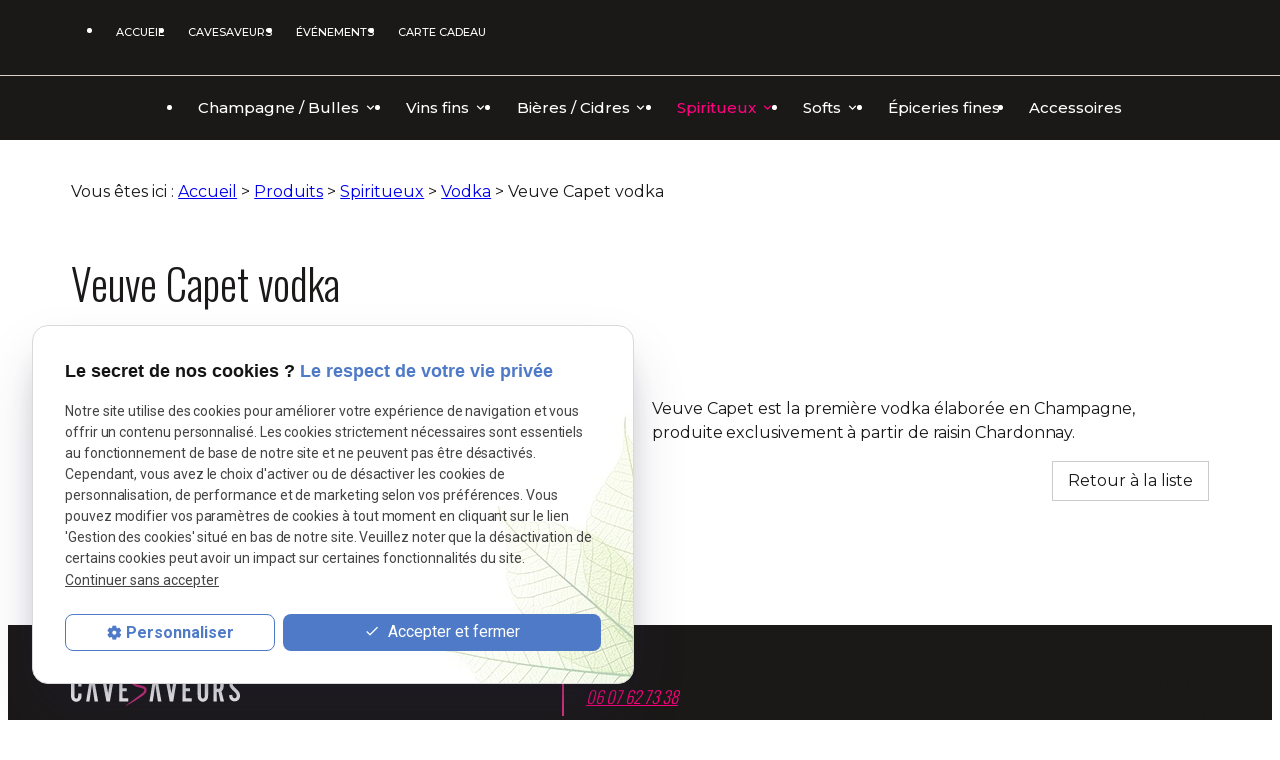

--- FILE ---
content_type: text/html; charset=UTF-8
request_url: https://www.cavesaveurs.com/veuve-capet-vodka_cd4_436.html
body_size: 6204
content:
<!DOCTYPE html>
<html lang="fr">

	<!-- HEAD -->
	<head>
		<meta charset="UTF-8"/>
		<title>Vente de Veuve Capet vodka Béthune -  Spiritueux</title>
<meta name="keywords" content="Veuve Capet vodka" />
<meta name="description" content="Veuve Capet est la première vodka élaborée en Champagne, produite exclusivement à partir de raisin Chardonnay." />
<meta property="og:title" content="Vente de Veuve Capet vodka Béthune -  Spiritueux" />
<meta property="og:type" content="article" />
<meta property="og:url" content="https://www.cavesaveurs.com/veuve-capet-vodka_cd4_436.html" />
<meta property="og:image" content="https://www.cavesaveurs.com/photos/crop200x200/veuve-capet-chard.jpg" />
<meta property="og:site_name" content="cavesaveurs.com" />
<meta property="og:description" content="Veuve Capet est la première vodka élaborée en Champagne, produite exclusivement à partir de raisin Chardonnay." />
<link rel="canonical" href="https://www.cavesaveurs.com/veuve-capet-vodka_cd4_436.html">
		
<meta name="viewport" content="initial-scale=1.0, minimum-scale=1.0, maximum-scale=5.0, width=device-width" />

<!-- Colors -->
<meta name="msapplication-TileColor" content="#FFFFFF" />
<meta name="msapplication-TileImage" content="public/assets/gifs/icons/ms-icon-144x144.png" />

<!-- Icons -->
<link rel="apple-touch-icon" sizes="57x57" href="public/assets/gifs/icons/apple-icon-57x57.png" />
<link rel="apple-touch-icon" sizes="60x60" href="public/assets/gifs/icons/apple-icon-60x60.png" />
<link rel="apple-touch-icon" sizes="72x72" href="public/assets/gifs/icons/apple-icon-72x72.png" />
<link rel="apple-touch-icon" sizes="76x76" href="public/assets/gifs/icons/apple-icon-76x76.png" />
<link rel="apple-touch-icon" sizes="114x114" href="public/assets/gifs/icons/apple-icon-114x114.png" />
<link rel="apple-touch-icon" sizes="120x120" href="public/assets/gifs/icons/apple-icon-120x120.png" />
<link rel="apple-touch-icon" sizes="144x144" href="public/assets/gifs/icons/apple-icon-144x144.png" />
<link rel="apple-touch-icon" sizes="152x152" href="public/assets/gifs/icons/apple-icon-152x152.png" />
<link rel="apple-touch-icon" sizes="180x180" href="public/assets/gifs/icons/apple-icon-180x180.png" />
<link rel="icon" type="image/png" sizes="192x192"  href="public/assets/gifs/icons/android-icon-192x192.png" />
<link rel="icon" type="image/png" sizes="32x32" href="public/assets/gifs/icons/favicon-32x32.png" />
<link rel="icon" type="image/png" sizes="96x96" href="public/assets/gifs/icons/favicon-96x96.png" />
<link rel="icon" type="image/png" sizes="16x16" href="public/assets/gifs/icons/favicon-16x16.png" />

<!-- Manifest -->
<link rel="manifest" href="./manifest.json" />

<!-- Font -->
<link rel="preload stylesheet" as="style" href="https://fonts.googleapis.com/icon?family=Material+Icons&display=block" />
<link href="https://fonts.googleapis.com/css2?family=Montserrat:ital,wght@0,100;0,200;0,300;0,400;0,500;0,600;0,700;0,800;0,900;1,100;1,200;1,300;1,400;1,500;1,600;1,700;1,800;1,900&display=swap" rel="stylesheet">
<link href="https://fonts.googleapis.com/css2?family=Oswald:wght@200;300;400;500;600;700&display=swap" rel="stylesheet">
<link href="https://fonts.googleapis.com/css2?family=Roboto:ital,wght@0,100;0,300;0,400;0,500;0,700;0,900;1,100;1,300;1,400;1,500;1,700;1,900&display=swap" rel="stylesheet">
<link href="https://fonts.googleapis.com/css2?family=Inter:wght@100;200;300;400;500;600;700;800;900&display=swap" rel="stylesheet">
<!-- CSS -->
<link rel="preload stylesheet" as="style" href="/ressources/20121001/css/fancybox/jquery.fancybox.css" />
<link rel="preload stylesheet" as="style" href="/ressources/v2.0.3/css/styleiecheck.css" />

<link rel="preload stylesheet" as="style" href="public/css/components/slick/slick.css" />
<link rel="preload stylesheet" as="style" href="public/css/components/slick/accessible-slick-theme.css" />

<link rel="preload stylesheet" as="style" href="public/css/main.css" />
<link rel="preload stylesheet" as="style" href="public/css/theme.css" />

    <link rel="preload stylesheet" as="style" href="public/css/bdd.css" />

<style>:root { --icon-font: 'Material Icons'; }</style>

<!-- Javascript -->
<script rel="preload" as="script" src="/ressources/20121001/js/jquery.min.js"></script>	</head>

	<!-- BODY -->
	<body class="catalogue-detail">

		<!-- HEADER -->
		<header>
			
<!---------------------------- TOP BAR ---------------------------->

<div class="sticky">
    <div class="menu-mobile">
        <div class="container">
            <div class="row s-between s-middle menu-mobile-content">
                <div class="topbar-brand white-text col">
                                        <div class="brand">
    <a href="/" target="_self" class="logo gtm-global-logo" title="Aller &agrave; la page d'accueil">
        <div class="row s-middle s-center">
            <div class="col">
                <!-- LOGO EN PNG -->
                <img src="public/assets/gifs/logo.png" width="169" height="32" alt="CaveSaveurs, magasin boissons à Beuvry, Béthune" class="header-only" />
                <img src="public/assets/gifs/logo.png" width="169" height="32" alt="CaveSaveurs, caviste à Beuvry, Béthune" class="footer-only" />
            </div>
        </div>
    </a>
</div>                </div>
                <span class="menu-title col white-text">Menu</span>
                <button class="btn-menu col" id="menu-back">
                    <span class="material-icons">arrow_back</span>
                </button>
                <button class="btn-menu col gtm-menu-mobile-btn" id="menu-burger">
                    <span class="material-icons">menu</span>
                    <span class="close-mobile material-icons">close</span>
                </button>
            </div>
        </div>
    </div>
    <div class="header-content">
        <div class="header-top desktop-only">
            <div class="container">
                <div class="row l-middle l-between">
                    <div class="col">
                            <!-- ADRESSE POSTALE -->
    <address>
                    <a
            href="https://goo.gl/maps/Nx5Pi7tbZFXQbpGd7"
            target="_blank"
            rel="noopener noreferrer nofollow"
            title="Voir le plan d'acc&egrave;s"
            class="lien-maps gtm-global-adresse">
                60 Rue des meuniers Parc d’activité du moulin 62660&nbsp;BEUVRY            </a>
            </address>
                    </div>
                    <div class="col horaire-top">
                        Du mardi au vendredi : 9h - 19h / samedi : 10h - 19h
                    </div>
                </div>
            </div>
        </div>
        <div class="header-menu">
            <div class="top-bar ">
                <div class="container">
                    <div class="row l-middle l-around xl-between">
                                                                        <div class="col">
                            <div class="row l-middle l-start">
                                <div class="col">
                                    <div class="topbar-nav-container">
                                        <nav id="topbar-nav" class="nav small">
                                            <ul><li class="firstLi index-link"><a href="/">ACCUEIL</a></li><li class="firstLi"><a href="magasin-boissons.php">CAVESAVEURS</a></li><li class="firstLi"><a href="actualites_al.html">ÉVÉNEMENTS</a></li><li class="firstLi"><a href="carte-cadeau.php">CARTE CADEAU</a></li><li class="firstLi no-desk"><a href="contact.php">Contact</a></li><li class="firstLi no-menu"><a href="politique-de-confidentialite.php">Politique de confidentialité</a></li></ul>                                        </nav>
                                    </div>
                                </div>
                                <div class="col desktop-only rs">
                                    <div class="reseaux-sociaux gtm-reseaux-sociaux">
    <ul class="reset">
        <!-- FACEBOOK -->
        <li>
            <a href="https://www.facebook.com/profile.php?id=100063105465985" target="_blank" rel="noopener nofollow noreferrer"
                title="Consulter la page Facebook" class="gtm-global-facebook">
                <svg xmlns="http://www.w3.org/2000/svg" width="20" height="20" viewBox="0 0 20 20">
                    <path id="Tracé_257" data-name="Tracé 257"
                        d="M20,10.058A10,10,0,1,0,8.442,20V12.967H5.9V10.058H8.433V7.842a3.549,3.549,0,0,1,3.783-3.917,14.959,14.959,0,0,1,2.233.2V6.6H13.2a1.45,1.45,0,0,0-1.633,1.575v1.883h2.767l-.442,2.917H11.558V20A10.035,10.035,0,0,0,20,10.058"
                        fill="#dd2f85" />
                </svg>
                <!-- Facebook -->
            </a>
        </li>
        <!-- INSTAGRAM-->
        <li>
            <a href=" https://www.instagram.com/cavesaveurs_caviste/?igsh=dTZmcTZodHo3emRx" target="_blank" rel="noopener nofollow noreferrer"
                title="Consulter le profil Instagram" class="gtm-global-instagram">

                <svg xmlns="http://www.w3.org/2000/svg" width="20" height="20" viewBox="0 0 20 20">
                    <path id="Tracé_256" data-name="Tracé 256"
                        d="M14.144,0a5.748,5.748,0,0,1,4.232,1.649,5.781,5.781,0,0,1,1.616,4.2v8.3a5.8,5.8,0,0,1-1.649,4.274,5.948,5.948,0,0,1-4.232,1.574H5.881a5.881,5.881,0,0,1-4.19-1.574A5.8,5.8,0,0,1,0,14.111V5.847A5.518,5.518,0,0,1,5.847,0Zm.042,1.858H5.881A4.113,4.113,0,0,0,2.94,2.9,4.015,4.015,0,0,0,1.857,5.847v8.264A4.063,4.063,0,0,0,2.94,17.093a4.165,4.165,0,0,0,2.941,1.041h8.231a4.165,4.165,0,0,0,2.941-1.041,3.94,3.94,0,0,0,1.166-2.949v-8.3A4.165,4.165,0,0,0,17.135,2.94a4.015,4.015,0,0,0-2.949-1.083ZM10,4.8A5.165,5.165,0,1,1,4.831,9.963,5.2,5.2,0,0,1,10,4.8Zm0,1.849A3.307,3.307,0,1,0,13.3,9.954,3.324,3.324,0,0,0,10,6.647Zm5.365-3.141a1.166,1.166,0,1,1-1.166,1.166,1.166,1.166,0,0,1,1.166-1.166Z"
                        transform="translate(0.005 0.004)" fill="#dd2f85" />
                </svg>
                <!-- Instagram -->
            </a>
        </li>
            </ul>
</div>                                </div>
                            </div>
                        </div>
                                                <div class="col desktop-only">
                                                        <div class="brand">
    <a href="/" target="_self" class="logo gtm-global-logo" title="Aller &agrave; la page d'accueil">
        <div class="row s-middle s-center">
            <div class="col">
                <!-- LOGO EN PNG -->
                <img src="public/assets/gifs/logo.png" width="169" height="32" alt="CaveSaveurs, magasin boissons à Beuvry, Béthune" class="header-only" />
                <img src="public/assets/gifs/logo.png" width="169" height="32" alt="CaveSaveurs, caviste à Beuvry, Béthune" class="footer-only" />
            </div>
        </div>
    </a>
</div>                        </div>
                        <div class="col bold accent-text desktop-only bloc-header">
                            <div class="row s-center m-middle m-center l-between tel-top">
                                
                                <div class="col desktop-only">
                                        <!-- NUMÉRO DE TÉLÉPHONE -->
    <address>
        <a
        href="tel:+33607627338"
        title="T&eacute;l&eacute;phoner au 06 07 62 73 38" class="tel gtm-global-tel">
            06 07 62 73 38        </a>
    </address>
                                </div>
                                <div class="col desktop-only">
                                    <div class="btn-contact">
    <a href="contact.php" title="Aller &agrave; la page Contact" target="_self"
        class="btn accent center gtm-global-contact">CONTACTEZ-NOUS</a>
</div>                                </div>
                            </div>
                        </div>
                    </div>
                </div>
            </div>
            <div class="main-header-content">
                <div class="container">
                    <div id="nav-container">
                        <nav id="main-nav" class="nav">
                            <ul><li class="firstLi sous_menu"><a href="champagnes-bulles_cl4.html?categorie1=46">Champagne / Bulles</a><ul class="dropdown"><li class="sousLi sous_menu"><a href="champagne_cl4.html?categorie2=52">Champagnes</a><ul class="ssdropdown"><li class="sousSousLi"><a href="brut_cl4.html?categorie2=169">Brut</a></li><li class="sousSousLi"><a href="blanc-de-blancs_cl4.html?categorie2=172">Blanc de Blancs</a></li><li class="sousSousLi"><a href="blanc-de-noirs_cl4.html?categorie2=175">Blanc de Noirs</a></li><li class="sousSousLi"><a href="rose_cl4.html?categorie2=22">Rosé</a></li><li class="sousSousLi"><a href="extra-brut_cl4.html?categorie2=181">Extra Brut</a></li><li class="sousSousLi"><a href="grand-cru_cl4.html?categorie2=184">Grand cru</a></li></ul><li class="sousLi sous_menu"><a href="cremant_cl4.html?categorie2=64">Bulles</a><ul class="ssdropdown"><li class="sousSousLi"><a href="methodes_cl4.html?categorie2=58">Méthodes</a></li><li class="sousSousLi"><a href="cremant-d-alsace_cl4.html?categorie2=334">Crémant d'Alsace</a></li><li class="sousSousLi"><a href="cemant-de-bourgogne_cl4.html?categorie2=337">Cémant de Bourgogne</a></li><li class="sousSousLi"><a href="prosecco_cl4.html?categorie2=340">Prosecco</a></li></ul></ul><li class="firstLi sous_menu"><a href="vins_cl4.html?categorie1=4">Vins fins</a><ul class="dropdown"><li class="sousLi sous_menu"><a href="blanc_cl4.html?categorie2=25">Blanc</a><ul class="ssdropdown"><li class="sousSousLi"><a href="bordeaux_cl4.html?categorie3=307">Bordeaux</a></li><li class="sousSousLi"><a href="bourgogne-beaujolais_cl4.html?categorie3=310">Bourgogne/Beaujolais</a></li><li class="sousSousLi"><a href="vallee-du-rhone_cl4.html?categorie3=313">Vallée du Rhône</a></li><li class="sousSousLi"><a href="val-de-loire_cl4.html?categorie3=316">Val de loire</a></li><li class="sousSousLi"><a href="languedoc-roussillon_cl4.html?categorie3=319">Languedoc Roussillon</a></li><li class="sousSousLi"><a href="provence-corse_cl4.html?categorie3=322">Provence/Corse</a></li><li class="sousSousLi"><a href="sud-ouest_cl4.html?categorie3=325">Sud-Ouest</a></li><li class="sousSousLi"><a href="alsace-jura-savoie_cl4.html?categorie3=328">Alsace/Jura/Savoie</a></li><li class="sousSousLi"><a href="etranger_cl4.html?categorie3=331">Etranger</a></li></ul><li class="sousLi sous_menu"><a href="rose_cl4.html?categorie2=22">Rosé</a><ul class="ssdropdown"><li class="sousSousLi"><a href="bordeaux_cl4.html?categorie3=280">Bordeaux</a></li><li class="sousSousLi"><a href="bourgogne-beaujolais_cl4.html?categorie3=283">Bourgogne/Beaujolais</a></li><li class="sousSousLi"><a href="vallee-du-rhone_cl4.html?categorie3=286">Vallée du Rhône</a></li><li class="sousSousLi"><a href="val-de-loire_cl4.html?categorie3=289">Val de loire</a></li><li class="sousSousLi"><a href="languedoc-roussillon_cl4.html?categorie3=292">Languedoc Roussillon</a></li><li class="sousSousLi"><a href="provence-corse_cl4.html?categorie3=295">Provence/Corse</a></li><li class="sousSousLi"><a href="sud-ouest_cl4.html?categorie3=298">Sud-Ouest</a></li><li class="sousSousLi"><a href="alsace-jura-savoie_cl4.html?categorie3=301">Alsace/Jura/Savoie</a></li><li class="sousSousLi"><a href="etranger_cl4.html?categorie3=304">Etranger</a></li></ul><li class="sousLi sous_menu"><a href="rouges_cl4.html?categorie2=19">Rouge</a><ul class="ssdropdown"><li class="sousSousLi"><a href="bordeaux_cl4.html?categorie2=214">Bordeaux</a></li><li class="sousSousLi"><a href="bourgogne-_cl4.html?categorie3=249">Bourgogne/Beaujolais</a></li><li class="sousSousLi"><a href="vallee-du-rhone_cl4.html?categorie3=259">Vallée du Rhône</a></li><li class="sousSousLi"><a href="val-de-loire_cl4.html?categorie3=262">Val de Loire</a></li><li class="sousSousLi"><a href="languedoc-roussillon_cl4.html?categorie3=265">Languedoc Roussillon</a></li><li class="sousSousLi"><a href="provence-corse_cl4.html?categorie3=268">Provence/Corse</a></li><li class="sousSousLi"><a href="sud-ouest_cl4.html?categorie3=271">Sud-ouest</a></li><li class="sousSousLi"><a href="alsace-jura-savoie_cl4.html?categorie3=274">Alsace/Jura/Savoie</a></li><li class="sousSousLi"><a href="vins-etranger_cl4.html?categorie2=220">Etranger</a></li></ul></ul><li class="firstLi sous_menu"><a href="bieres_cl4.html?categorie1=7">Bières / Cidres</a><ul class="dropdown"><li class="sousLi"><a href="">Blanche</a></li><li class="sousLi"><a href="blonde_cl4.html?categorie2=28">Blonde</a></li><li class="sousLi"><a href="triple_cl4.html?categorie2=226">Triple</a></li><li class="sousLi"><a href="ipa_cl4.html?categorie2=223">Ipa</a></li><li class="sousLi"><a href="">Ambrée</a></li><li class="sousLi"><a href="saison_cl4.html?categorie2=241">Saison</a></li><li class="sousLi"><a href="fruits_cl4.html?categorie2=232">Fruitée</a></li><li class="sousLi"><a href="brune_cl4.html?categorie2=31">Brune</a></li><li class="sousLi"><a href="cidre_cl4.html?categorie2=127">Cidre</a></li></ul><li class="firstLi sous_menu"><a class="selected" href="-spiritueux_cl4.html?categorie1=10">Spiritueux</a><ul class="dropdown"><li class="sousLi"><a href="whisky_cl4.html?categorie2=70">Whisky</a></li><li class="sousLi"><a href="gin_cl4.html?categorie2=82">Gin</a></li><li class="sousLi"><a href="rhum_cl4.html?categorie2=88">Rhum</a></li><li class="sousLi"><a class="selected" href="vodka_cl4.html?categorie2=76">Vodka</a></li><li class="sousLi"><a href="cognac_cl4.html?categorie2=94">Cognac</a></li><li class="sousLi"><a href="armagnac_cl4.html?categorie2=100">Armagnac</a></li><li class="sousLi"><a href="aperitif_cl4.html?categorie2=253">Apéritif</a></li><li class="sousLi"><a href="digestif_cl4.html?categorie2=106">Digestif</a></li></ul><li class="firstLi sous_menu"><a href="soft_cl4.html?categorie1=41">Softs</a><ul class="dropdown"><li class="sousLi sous_menu"><a href="plate_cl4.html?categorie2=139">Eaux verre</a><ul class="ssdropdown"><li class="sousSousLi"><a href="gazeuse_cl4.html?categorie2=145">Gazeuse</a></li><li class="sousSousLi"><a href="plate_cl4.html?categorie2=139">Plate</a></li></ul><li class="sousLi"><a href="jus-de-fruits_cl4.html?categorie2=163">Jus de fruits / Limonades </a></li><li class="sousLi"><a href="sodas_cl4.html?categorie2=343">Sodas</a></li><li class="sousLi"><a href="sirops_cl4.html?categorie2=346">Sirops</a></li></ul><li class="firstLi"><a href="epicerie-fine.php">Épiceries fines</a></li><li class="firstLi"><a href="accessoires_cl4.html?categorie1=13">Accessoires</a></li></ul>                        </nav>
                    </div>
                </div>
            </div>
        </div>
    </div>
</div>


<!---------------------------- FOLD ---------------------------->

<!-- Fold pour les autres pages -->
<div class="fold">
    <div class="container">
        <div class="row m-middle m-end s-align-center">
            <div class="col">
                <div class="x-large row tel-top">
                    <div class="col first-tel">
                            <!-- NUMÉRO DE TÉLÉPHONE -->
    <address>
       <!-- <a
        href="tel:"
        title="T&eacute;l&eacute;phoner au <?php// echo $aCoordonnees['telephone']; ?>" class="tel gtm-global-tel">
                    </a>-->
    </address>
                    </div>
                    <div class="col ">
                            <!-- NUMÉRO DE TÉLÉPHONE -->
    <address>
        <a
        href="tel:+33607627338"
        title="T&eacute;l&eacute;phoner au 06 07 62 73 38" class="tel gtm-global-tel">
            06 07 62 73 38        </a>
    </address>
                    </div>
                </div>
            </div>
                        <div class="col">
                <div class="btn-contact">
    <a href="contact.php" title="Aller &agrave; la page Contact" target="_self"
        class="btn accent center gtm-global-contact">CONTACTEZ-NOUS</a>
</div>            </div>
                    </div>
    </div>
</div>
		</header>

		<!-- MAIN -->
		<main>
			<div class="section">
				<div class="container">
					<nav class="fil-ariane gtm-fil-ariane">Vous &ecirc;tes ici&nbsp;: <a href="/" target="_self" title="Aller &agrave; la page d'accueil">Accueil</a> &gt; <div class="first" itemscope itemtype="http://schema.org/BreadcrumbList"><span itemprop="itemListElement" itemscope itemtype="http://schema.org/ListItem"><a itemprop="item" href="https://www.cavesaveurs.com/produit_cl4.html">
                              <span itemprop="name">Produits</span></a><meta itemprop="position" content="1"></span> > <span itemprop="itemListElement" itemscope itemtype="http://schema.org/ListItem"><a itemprop="item" href="https://www.cavesaveurs.com/-spiritueux_cl4.html?categorie1=10">
                              <span itemprop="name"> Spiritueux</span></a><meta itemprop="position" content="2"></span> > <span itemprop="itemListElement" itemscope itemtype="http://schema.org/ListItem"><a itemprop="item" href="https://www.cavesaveurs.com/vodka_cl4.html?categorie2=76">
                              <span itemprop="name">Vodka</span></a><meta itemprop="position" content="3"></span> > <span itemprop="itemListElement" itemscope itemtype="http://schema.org/ListItem"><span class="last"itemprop="name">Veuve Capet vodka</span><meta itemprop="position" content="4"></span></div></nav>
<h1>Veuve Capet vodka</h1>
		<div class="categorie catalogue-categorie catalogue-detail-categorie">
				Vodka		</div>
<div class="row">
	<div class="col s12 l6">
		<div class="row catalogue-detail-images-container">
								<div class="col gtm-image-detail-catalogue">
						<a class="lightbox" data-fancybox-group="produit_436"  href="https://www.cavesaveurs.com/photos/veuve-capet-chard.jpg"><img src="https://www.cavesaveurs.com/photos/crop640x480/veuve-capet-chard.jpg" title="Veuve Capet vodka" alt="Veuve Capet vodka" loading="lazy" width="640" height="480" /></a>					</div> 
						</div>
	</div>
	<div class="col s12 l6">
				<div class="catalogue-detail-contenu">
			<p>Veuve Capet est la première vodka élaborée en Champagne, produite exclusivement à partir de raisin Chardonnay.</p>
		</div>		
		<div class="align-right">
							<a href="vodka_cl4.html?categorie2=76" target="_self" title="Retour à la liste" class="btn outlined" id="gtm-detail-catalogue-retour">Retour &agrave; la liste</a>
					</div>
	</div>
</div>				</div>
			</div>
		</main>

		<!-- FOOTER -->
		<footer>
			<div class="section white-text primary">
    <div class="container">
        <div class="row l-middle l-between">
            <div class="col">
                <div class="brand">
    <a href="/" target="_self" class="logo gtm-global-logo" title="Aller &agrave; la page d'accueil">
        <div class="row s-middle s-center">
            <div class="col">
                <!-- LOGO EN PNG -->
                <img src="public/assets/gifs/logo.png" width="169" height="32" alt="CaveSaveurs, magasin boissons à Beuvry, Béthune" class="header-only" />
                <img src="public/assets/gifs/logo.png" width="169" height="32" alt="CaveSaveurs, caviste à Beuvry, Béthune" class="footer-only" />
            </div>
        </div>
    </a>
</div>                <div class="reseaux-sociaux gtm-reseaux-sociaux">
    <ul class="reset">
        <!-- FACEBOOK -->
        <li>
            <a href="https://www.facebook.com/profile.php?id=100063105465985" target="_blank" rel="noopener nofollow noreferrer"
                title="Consulter la page Facebook" class="gtm-global-facebook">
                <svg xmlns="http://www.w3.org/2000/svg" width="20" height="20" viewBox="0 0 20 20">
                    <path id="Tracé_257" data-name="Tracé 257"
                        d="M20,10.058A10,10,0,1,0,8.442,20V12.967H5.9V10.058H8.433V7.842a3.549,3.549,0,0,1,3.783-3.917,14.959,14.959,0,0,1,2.233.2V6.6H13.2a1.45,1.45,0,0,0-1.633,1.575v1.883h2.767l-.442,2.917H11.558V20A10.035,10.035,0,0,0,20,10.058"
                        fill="#dd2f85" />
                </svg>
                <!-- Facebook -->
            </a>
        </li>
        <!-- INSTAGRAM-->
        <li>
            <a href=" https://www.instagram.com/cavesaveurs_caviste/?igsh=dTZmcTZodHo3emRx" target="_blank" rel="noopener nofollow noreferrer"
                title="Consulter le profil Instagram" class="gtm-global-instagram">

                <svg xmlns="http://www.w3.org/2000/svg" width="20" height="20" viewBox="0 0 20 20">
                    <path id="Tracé_256" data-name="Tracé 256"
                        d="M14.144,0a5.748,5.748,0,0,1,4.232,1.649,5.781,5.781,0,0,1,1.616,4.2v8.3a5.8,5.8,0,0,1-1.649,4.274,5.948,5.948,0,0,1-4.232,1.574H5.881a5.881,5.881,0,0,1-4.19-1.574A5.8,5.8,0,0,1,0,14.111V5.847A5.518,5.518,0,0,1,5.847,0Zm.042,1.858H5.881A4.113,4.113,0,0,0,2.94,2.9,4.015,4.015,0,0,0,1.857,5.847v8.264A4.063,4.063,0,0,0,2.94,17.093a4.165,4.165,0,0,0,2.941,1.041h8.231a4.165,4.165,0,0,0,2.941-1.041,3.94,3.94,0,0,0,1.166-2.949v-8.3A4.165,4.165,0,0,0,17.135,2.94a4.015,4.015,0,0,0-2.949-1.083ZM10,4.8A5.165,5.165,0,1,1,4.831,9.963,5.2,5.2,0,0,1,10,4.8Zm0,1.849A3.307,3.307,0,1,0,13.3,9.954,3.324,3.324,0,0,0,10,6.647Zm5.365-3.141a1.166,1.166,0,1,1-1.166,1.166,1.166,1.166,0,0,1,1.166-1.166Z"
                        transform="translate(0.005 0.004)" fill="#dd2f85" />
                </svg>
                <!-- Instagram -->
            </a>
        </li>
            </ul>
</div>                                                <div class="siret">
                    <span>Siret&nbsp;:</span>
                    854 098 662 00018                </div>
                                            </div>

            <div class="col">
                <div class="row tel-top">
                    <div class="col first-tel">
                            <!-- NUMÉRO DE TÉLÉPHONE -->
    <address>
       <!-- <a
        href="tel:"
        title="T&eacute;l&eacute;phoner au <?php// echo $aCoordonnees['telephone']; ?>" class="tel gtm-global-tel">
                    </a>-->
    </address>
                    </div>
                    <div class="col ">
                            <!-- NUMÉRO DE TÉLÉPHONE -->
    <address>
        <a
        href="tel:+33607627338"
        title="T&eacute;l&eacute;phoner au 06 07 62 73 38" class="tel gtm-global-tel">
            06 07 62 73 38        </a>
    </address>
                    </div>
                </div>
                    <!-- ADRESSE POSTALE -->
    <address>
                    <a
            href="https://goo.gl/maps/Nx5Pi7tbZFXQbpGd7"
            target="_blank"
            rel="noopener noreferrer nofollow"
            title="Voir le plan d'acc&egrave;s"
            class="lien-maps gtm-global-adresse">
                60 Rue des meuniers Parc d’activité du moulin 62660&nbsp;BEUVRY            </a>
            </address>
            </div>
            <div class="col">
                <nav class="align-center">
                    <ul>
                        <li>
                            <a href="plan-site.php" target="_self" title="Aller &agrave; la page Plan du site">Plan du
                                site</a>
                        </li>
                        <li>
                            <a href="/ressources/ajax/mentions_legales_box.php"
                                title="Afficher les mentions l&eacute;gales" data-fancybox-type="iframe" class="ML_box"
                                id="gtm-footer-mentions-legales">Mentions l&eacute;gales</a>
                        </li>
                        <li>
                            <a href="politique-de-confidentialite.php" target="_self"
                                title="Aller &agrave; la page Politique de confidentialit&eacute;">Politique de
                                confidentialit&eacute;</a>
                        </li>
                        <li>
                            <a href="#gestion-des-cookies" title="Afficher la gestion des cookies"
                                id="gtm-footer-cookies">Gestion des cookies</a>
                        </li>
                    </ul>
                </nav>
            </div>
        </div>
    </div>
</div>

<!-- MENU RACCOURCI -->
<div class="tap-bar no-desktop">
    <div class="container">
        <div class="row">
            <div class="col s4">
                <div class="tap-bar-item tap-bar-map x-small primary white-text" id="gtm-tap-bar-map">
                    <span class="material-icons">place</span>
                    <a href="https://goo.gl/maps/Nx5Pi7tbZFXQbpGd7" target="_blank" rel="noopener noreferrer nofollow" title="Voir le plan d'acc&egrave;s" class="lien-maps lien-raccourci bold">Plan d'accès</a>
                </div>
            </div>
            <div class="col s4">
                <div class="tap-bar-item tap-bar-contact x-small accent white-text" id="gtm-tap-bar-contact">
                    <span class="material-icons">contact_page</span>
                    <a href="contact.php" target="_self" title="Aller &agrave; la page Contact" class="bold">Contact</a>
                </div>
            </div>
            <div class="col s4">
                <div class="tap-bar-item tap-bar-tel x-small primary white-text" id="gtm-tap-bar-tel">
                    <span class="material-icons">phone</span>
                                            <a href="tel:+33366883379" title="T&eacute;l&eacute;phoner au 03 66 88 33 79" class="tel bold">03 66 88 33 79</a>
                                    </div>
            </div>
                    </div>
    </div>    
</div>		</footer>

		<!-- SCRIPTS -->
		<script rel="preload" src="/ressources/rwd.v1.1/js/outils.js" as="script"></script>
<script rel="preload" src="/ressources/20121001/js/jquery.fancybox.js" as="script"></script>
<script rel="preload" src="/ressources/4.0.1/js/axeslick.min.js"></script>
<script rel="preload" src="public/js/slick-config.js" as="script"></script>
<script rel="preload" src="public/js/main.js" as="script"></script>

<link href="/ressources/css/navigateurObsolete.css" rel="preload stylesheet" type="text/css" as="style"/>
<link rel="alternate" type="application/rss+xml" title="Actualités de cavesaveurs.com" href="/rss.xml"/><script rel="preload" type="text/javascript" src="/ressources/js/tarteaucitron/tarteaucitron.js" as="script"></script>
<script rel="preload" type="text/javascript" src="/ressources/js/tarteaucitron/tarteaucitron_init.js" as="script"></script>
<script rel="preload" type="text/javascript" src="/ressources/js/navigateurObsolete.js" as="script"></script>
<script rel="preload" type="text/javascript" src="/ressources/js/newsletter.js" as="script"></script>
<script type="text/javascript">
(tarteaucitron.job = tarteaucitron.job || []).push("twitter");
</script>
<script type="text/javascript">
(tarteaucitron.job = tarteaucitron.job || []).push("googlemapssearch");
</script>
<script type="text/javascript">
(tarteaucitron.job = tarteaucitron.job || []).push("facebook");
</script>
<script type="text/javascript">
(tarteaucitron.job = tarteaucitron.job || []).push("youtube");
</script>
<script type="text/javascript">
(tarteaucitron.job = tarteaucitron.job || []).push("gcmadstorage");
</script>
<script type="text/javascript">
(tarteaucitron.job = tarteaucitron.job || []).push("gcmanalyticsstorage");
</script>
<script type="text/javascript">
(tarteaucitron.job = tarteaucitron.job || []).push("gcmpersonalization");
</script>
<script type="text/javascript">
(tarteaucitron.job = tarteaucitron.job || []).push("gcmadsuserdata");
</script>
<script type="text/javascript">
tarteaucitron.user.gtagUa = "G-XB0VQP72TY";(tarteaucitron.job = tarteaucitron.job || []).push("gtag");
</script>

<script>
    //This is the "Offline page" service worker

    //Add this below content to your HTML page, or add the js file to your page at the very top to register service worker
    if (navigator.serviceWorker.controller) {
        console.log('[PWA Builder] active service worker found, no need to register')
    } else {
        //Register the ServiceWorker
        navigator.serviceWorker.register('/pwabuilder-sw.js', {
            scope: './'
        }).then(function(reg) {
            // console.log('Service worker has been registered for scope:'+ reg.scope);
        });
    }
</script>		<section id="IEcheck"></section>

	</body>
</html>

--- FILE ---
content_type: text/css
request_url: https://www.cavesaveurs.com/ressources/v2.0.3/css/styleiecheck.css
body_size: 787
content:
/********************************************************** Mise en forme de la detection de IE7 et Alerte de mise a jour du Navigateur ***/
div#notification_bg {width:100%; height:100%; background:url(/ressources/v2.0.3/img/iecheck/popupiebg.png); position:fixed; top:0; left:0; z-index:200}
div#notification {width:750px; height:500px; position:fixed; top:50%; left:50%; margin-left:-385px; margin-top:-260px; background:#fff; padding-bottom:20px; z-index:999; padding: 20px;font-family: Verdana, Geneva, sans-serif;}
div#notification h2 {display: block;color: #349CCE;font-size: 24px;margin-bottom: 15px;border-bottom: 1px solid #349CCE;padding-bottom: 5px}
div#notification p {font-size:16px; line-height:22px}
div#notification strong{display: block;margin-bottom: 10px;font-weight: normal;color: #cc0000}
div#notification #on_ie{display: block;width: auto;margin: 20px auto;background: url(/ressources/v2.0.3/img/iecheck/logo_ie.jpg) left center no-repeat;min-height: 150px;padding-left: 180px;overflow: hidden}
div#notification #on_ie span{display: block;position: relative;margin:40px 0 0;float:left;width: 285px;}
div#notification a.Navbutton {display:block; padding:5px 2%; float:left; margin: 10px 0 10px; position: relative}
div#notification a.IE {background:#349CCE; color:#FFF; text-decoration:none}
div#notification a.IE:hover {background:#247fab}
div#notification #else{display: block;position: relative;width: 100%;font-size: 18px;color: #3e3e3e;border-bottom: 1px dashed #3e3e3e;padding-bottom: 3px;margin-bottom: 20px}
div#notification #autres{display: block;position: relative;width: 100%;}
div#notification #autres span{display: block;width: 50%;float:left;clear: none;text-align: center;font-size: 16px;color: #3e3e3e;background: url(/ressources/v2.0.3/img/iecheck/logo_chrome.jpg) center top no-repeat;}
div#notification #autres span+span{background: url(/ressources/v2.0.3/img/iecheck/logo_firefox.jpg) center top no-repeat}
div#notification #autres a.Navbutton{float: none;margin-top: 60px;width:58%;font-size: 15px}
div#notification a.GC {background:#4db849; color:#FFF; text-decoration:none}
div#notification a.GC:hover {background:#389535}
div#notification a.FF {background:#ed9912; color:#FFF; text-decoration:none}
div#notification a.FF:hover {background:#d3570d}	
div#notification span.popupie_close {display:block; position:absolute; bottom:10px; right:10px;font-weight:bold; font-size:12px; cursor:pointer; color: #3e3e3e}
div#notification span.popupie_close:hover{color: #349CCE}
#frame{position: relative;float:left;width: 705px;display: block;margin-top: 30px;}

--- FILE ---
content_type: text/css
request_url: https://www.cavesaveurs.com/public/css/theme.css
body_size: 5950
content:
:root {
  --primary-h: 0; /* hue */
  --primary-s: 4%; /* saturation */
  --primary-l: 10%; /* luminosity */

  --accent-h: 330; /* hue */
  --accent-s: 72%; /* saturation */
  --accent-l: 53%; /* luminosity */

  --text-h: 0; /* hue */
  --text-s: 4%; /* saturation */
  --text-l: 10%; /* luminosity */

  --background-h: 0; /* hue */
  --background-s: 0%; /* saturation */
  --background-l: 100%; /* luminosity */

  --primary-font: "Montserrat", sans-serif;
  --secondary-font: "Oswald", sans-serif;
  --accent-font: "Roboto", sans-serif;
  --font-family: "Inter", sans-serif;

  --h1-font-size: 2rem;
  --h2-font-size: 1.8rem;
  --h3-font-size: 1.6rem;
  --headings-line-height: 1.333333;

  --link-color: var(--primary-color-40);

  --border-radius: 2rem;
  --button-border-radius: 0rem;

  --img-slide-01: url("../assets/gifs/slider/slide-01.jpg");
  --img-slide-02: url("../assets/gifs/slider/slide-02.jpg");
  --img-slide-03: url("../assets/gifs/slider/slide-03.jpg");
}.categorie.catalogue-categorie.catalogue-detail-categorie{
  color:hsl(330deg 100% 50%) !important;
  font-weight: 600;
    margin-bottom: 10px;
}

/* BRAND */
/* ===== */

header .brand img.footer-only,
footer .brand img.header-only,
.rappel_telephonique .brand img.footer-only {
  display: none;
}
/* HEADER */
/* ===== */
body.page-404 ul.row.l-middle.l-center a {
  color: #fff;
}
body.catalogue-detail img {
  max-width: 250px;
  height: auto;
}
body.page-404 img.header-only {
  background: #000;
  padding: 1rem;
}
body.catalogue-listing a:hover {
  opacity: 0.6;
}
div#catalogue_categorie_souscategorie {
  margin-bottom: 2rem;
}
.card-image.actualites-card-image.actualites-listing-card-image {
  display: none;
}
body.actualites-listing .card-text.actualites-card-text {
  min-height: 168px;
}
.masonry-item.listing-masonry-item.catalogue-listing-masonry-item {
  margin-bottom: 1rem;
}
.col.date.card-date.actualites-date.actualites-card-date.actualites-listing-card-date {
  display: none;
}
.card-text.actualites-card-text {
  color: #fff;
}
.listing-btn.actualites-listing-btn a {
  color: #d8cec7;
  border: none;
  text-decoration: underline;
  text-align: right;
}

.listing-btn.actualites-listing-btn {
  text-align: end;
}
.btn-viens svg path {
  stroke: #dd2f85;
}
.btn-viens svg {
  margin-left: 49px;
}
button#menu-back {
  position: relative;
  right: 3%;
}
.bloc-nouv:before {
  position: absolute;
  background-image: url(../assets/gifs/before-slide-02.png);
  width: 108%;
  height: 135%;
  left: -5px;
  margin: auto;
  bottom: -16px;
  content: "";
}
.bloc-nouv {
  color: #fff;
}
.btn-viens a {
  color: var(--accent-color) ;
  color: #fff !important;
  font-size: 13px;
  border: 1px solid var(--accent-color);
  border: 1px solid #fff !important;
}

.header-content .nav#main-nav {
  background-color: var(--primary-color);
}
.sticky {
  background: var(--primary-color);
}
.header-content {
  background: var(--primary-color);
  color: #fff;
}
.reseaux-sociaux.gtm-reseaux-sociaux ul {
  display: flex;
  justify-content: center;
}
.header-content .nav ul li a.selected {
  color: hsl(330deg 100% 50%) !important;
  font-weight: 600;
  font-size: 11px;
}
nav#topbar-nav a {
  font-size: 11px;
  font-weight: 500;
}
li.sousLi ,
li.sousSousLi {
  background: var(--primary-color);
  color: #fff;
}
.titre-nouv {
  color: var(--accent-color);
  font-family: var(--secondary-font);
  font-weight: 300;
  font-size: 25px;
}

.info-nouv {
  font-size: 15px;
  font-weight: 300;
}
.slide-img.slide-01 {
  background-image: url(../assets/gifs/slider/slide-mobile-01.jpg);
}
.slide-img.slide-02 {
  background-image: url(../assets/gifs/slider/slide-mobile-02.jpg);
}
.row.slick-actualites.slick-initialized.slick-slider {
  justify-content: center;
}
.btn-viens {
  position: relative;
  top: 57px;
}

.slide-img.slide-02 .slide-content {
  top: 7%;
}
.slide-img {
  min-height: 551px;
}
.row.slick-marques {
  align-items: center;
}
.col.module-fb {
  text-align: center;
}
header .slider-slick {
  height: 551px;
}
.slide-img .container .bloc {
  height: 551px;
}
.slide-img .container {
  min-height: 551px;
}
.fold address {
  display: flex;
  justify-content: center;
  align-items: center;
}
.fold address svg {
  margin-right: 11px;
}

.sticky {
  position: fixed;
  top: 0;
  left: 0;
  right: 0;
  transition: all 0.3s;
  z-index: 100;
}
.reseaux-sociaux.gtm-reseaux-sociaux {
  margin-bottom: 1rem;
}
footer .col.first-tel:before {
  border: 1px solid #dd2f85;
}
.col.first-tel:before {
  position: absolute;
  content: "";
  height: 40px;
  right: 0;
  border: 1px solid #d8cec7;
  top: 0;
  bottom: 0px;
  margin: auto;
}
.sticky-header .sticky.scroll_down {
  transform: translateY(-100%);
}
button.slick-autoplay-toggle-button {
  display: none;
}
.slide-content .btn-contact {
  display: none;
}

.fold {
  text-align: center;
  padding-bottom: 10px;
  padding-top: 18px;
}
.col.first-tel {
  position: relative;
}
.slider-slick {
  display: block;
}
.header-content .nav .sous_menu .btnMenuLevel2,
.header-content .nav .sous_menu .btnMenuLevel3 {
  color: inherit;
}
.header-content .nav > ul > .sous_menu.opened > a,
.header-content .nav .dropdown > .sous_menu.opened > a {
  background: transparent;
}
nav#topbar-nav li {
  border-bottom: 1px solid;
}
nav#topbar-nav {
  background-color: var(--primary-color);
  text-transform: uppercase;
}
h1.h1-geoloc span::before,
.title-1.h1-geoloc span::before {
  display: none;
}
.points-forts li {
  list-style: none;
  margin-bottom: 11px;
  font-size: 14px;
  font-weight: 500;
}
.index-page,
h1.h1-geoloc span {
  margin: 0;
}
.points-forts ul {
  padding-left: 0;
}
.tap-bar a.tel.bold {
  font-size: 11px;
}
.slide-content {
  position: relative;
  top: 16%;
  text-align: center;
  color: #fff;
}
.header-content .nav > ul > .sous_menu.opened > a,
.header-content .nav .dropdown > .sous_menu.opened > a {
  width: calc(100% - 13rem) !important;
}
.points-forts li svg {
  margin-right: 9px;
}
.menu-mobile .btn-menu {
  color: #707070;
}
.menu-mobile .material-icons {
  font-size: 32px;
}
.fold {
  background: #1a1818;
  color: #fff;
}
.menu-mobile {
  height: 5.5rem;
}
.menu_opened .menu-mobile {
  height: 3.5rem;
}
.menu-mobile {
  background: #1a1818;
}
.tel-top {
  display: flex;
  flex-wrap: nowrap;
  justify-content: center;
  align-items: center;
  margin-bottom: 1rem;
}
.encart-btn.actualites-encart-btn.btn-actu {
  text-align: end;
}
footer .tel-top {
  margin-bottom: 2rem !important;
  justify-content: center;
  max-width: 50%;
  margin: auto;
}
.tel-top a.tel.gtm-global-tel {
  font-family: var(--secondary-font);
  font-size: 17px;
  font-weight: 300;
  color: #ffffff;
}

footer .tel-top a.tel.gtm-global-tel {
  color: #ff007e;
}

a.btn.accent {
  padding: 7.5px 20px;
}
.btn.accent {
  background-color: var(--accent-color-50);
  font-family: var(--font-family);
  font-weight: 400;
  letter-spacing: 0.39px;
}
.btn-viens a:hover {
  opacity: 0.6;
}
.slider-slick .slick-dots li button {
  display: block;
  height: 6px;
  width: 40px;
  margin-top: -4px;
  margin-left: -4px;
  line-height: 0px;
  font-size: 0px;
  color: #fff;
  border: 0;
  background: #fff;
  border: 1px solid #707070;
  cursor: pointer;
}
button.slick-autoplay-toggle-button {
  display: none;
}
.slider-slick .slick-dots li button .slick-dot-icon {
  display: none;
}
.slider-slick .slick-dots li.slick-active button {
  background: #a5896a;
  border: 1px solid #707070;
}
.slider-slick .slick-dots {
  bottom: 40.5px;
}
.slider-slick .slick-dots li {
  margin: 0 10px;
}
/* BLOC */
/* ===== */
div#bloc-02 h2 {
  color: #d8cec7;
  margin-bottom: 25px;
}
#bloc-01 img,
#bloc-02 img,
#bloc-03 img,
#bloc-04 img,
#bloc-05 img,
#bloc-06 img,
#bloc-07 img {
  display: block;
  margin: auto;
}

h1,
h2,
h3,
.title-1,
.title-2,
.title-3,
.title-4,
.title-5,
.title-6 {
  font-family: var(--secondary-font);
  font-weight: 300;
}

h1.h1-geoloc {
  margin-bottom: 15px;
  margin-top: 0;
  font-size: 25px;
  font-family: var(--secondary-font);
  font-weight: 300;
}
.encart-marques {
  background: #d8cec7;
  padding: 1rem 0;
}

.encart-marques img {
  margin: auto;
}
p {
  letter-spacing: -0.07px;
}
/* PRESTATIONS */
/* ===== */
.card-content.prestations-card-content {
  position: relative;
}

.card-content.prestations-card-content:before {
  position: absolute;
  content: "";
  border: 1px solid #707070;
  height: 100%;
  left: -6px;
  top: 0;
  bottom: 0;
  margin: auto;
}
div#encart-prestations .slick-dots li button .slick-dot-icon {
  color: #fff;
  opacity: 0.25;
}

div#encart-prestations .slick-dots li.slick-active button .slick-dot-icon {
  color: #fff;
  opacity: 1;
}
.card-title.prestations-card-title.prestations-encart-card-title {
  margin-top: 5px;
}
.card.prestations-card.prestations-encart-card:before {
  position: absolute;
  content: "";
  width: 100%;
  height: 6px;
  top: 4px;
  left: 0;
  right: 0;
  margin: 0;
  background-image: url(../assets/gifs/before-prestation.jpg);
}
.card.prestations-card.prestations-encart-card:after {
  position: absolute;
  content: "";
  width: 100%;
  height: 6px;
  bottom: 4px;
  left: 0;
  right: 0;
  margin: 0;
  background-image: url(../assets/gifs/after-prestation.jpg);
}

.card.prestations-card.prestations-encart-card {
  background: #fff;
  border-radius: 5px;
  padding: 26.5px 12px;
  max-width: 304px;
  margin: auto;
  align-items: center;
  position: relative;
}
.card-title.prestations-card-title.prestations-encart-card-title a {
  text-decoration: none;
  font-family: var(--secondary-font);
  color: #1a1818;
  font-weight: 300;
  font-size: 18px;
}

div#bloc-02 {
  background: var(--primary-color);
  color: #fff;
}

span.top {
  color: #1a1818;
  font-size: 14px;
  letter-spacing: 0.7px;
}
/* BDD */
/* ===== */
.card-title.catalogue-card-title a {
  font-family: var(--secondary-font);
  color: #fff;
  font-weight: 300;
  text-decoration: none;
  text-transform: uppercase;
  font-size: 19px;
}

.card-title.catalogue-card-title {
  margin-bottom: 31px;
}
.card.catalogue-card {
  max-width: 230px;
  margin: auto;
  position: relative;
}
.card.catalogue-card:before {
  position: absolute;
  content: "";
  width: 100%;
  height: 100%;
  background: transparent linear-gradient(0deg, #1a1818 0%, #66646440 100%) 0%
    0% no-repeat padding-box;
  border-radius: 5px;
  left: 0;
  right: 0;
  margin: auto;
}
.card-content.catalogue-card-content {
  position: absolute;
  bottom: 0;
  left: 0;
  color: #fff;
  padding: 1rem;
}
.card-text.catalogue-card-text {
  font-size: 14px;
  font-weight: 300;
  letter-spacing: 0.7px;
  margin-bottom: 20px;
}
.categorie.card-categorie.catalogue-categorie.catalogue-card-categorie {
  margin-bottom: 5px;
  text-decoration: underline;
  font-weight: 300;
  font-style: italic;
  letter-spacing: 0.6px;
  font-size: 12px;
}
/* ACTU */
/* ===== */
.encart-btn.actualites-encart-btn-2 a {
  letter-spacing: 0.39px;
  color: #fff;
  font-weight: 300;
  text-align: left;
}

.encart-btn.actualites-encart-btn-2 svg {
  margin-left: 37px;
}
div#encart-actualites .slick-dots li button .slick-dot-icon {
  color: #fff;
  opacity: 0.25;
}

div#encart-actualites .slick-dots li.slick-active button .slick-dot-icon {
  color: #fff;
  opacity: 1;
}

.encart-btn.actualites-encart-btn.btn-actu a {
  color: #d8cec7;
  border: none;
  text-decoration: underline;
  text-align: right;
}
.card-text.actualites-card-text {
  font-size: 14px;
  margin-bottom: 15px;
}
.card-title.actualites-card-title a {
  text-decoration: none;
  color: #fff;
  font-size: 18px;
  font-weight: 300;
}

.card-title.actualites-card-title {
  margin-bottom: 5px;
  min-height: 81px;
}
div#encart-actualites {
  background: var(--primary-color);
  color: #fff;
  padding-bottom: 4rem;
}
.card.actualites-card {
  border: 1px solid #dd2f85;
  border-radius: 3px;
  background: #393535;
  padding: 1rem;
  max-width: 384px;
  margin: auto;
  margin-bottom: 1rem;
}
.row.actu {
  display: block;
}
.sous-title {
  font-weight: 300;
  font-size: 15px;
  text-align: center;
  margin-bottom: 35px;
  margin-top: 10px;
}
div#encart-actualites .title-2 {
  color: var(--accent-color);
  letter-spacing: 0.63px;
  text-align: center;
  margin-bottom: 0;
  margin-top: 2rem;
}
/* AVIS */
/* ===== */

.encart-avis .slick-dots {
  bottom: -4rem;
}

.card.avis-card.avis-encart-card {
  max-width: 319px;
  margin: auto;
  border: 1px solid #2626267f;
  border-radius: 5px;
  background: var(--background-color);
}

.encart-avis .row.s-top.s-start {
  flex-wrap: nowrap;
}

.encart-avis .title-2 {
  margin-top: 64px;
}

.encart-avis .title-2 {
  padding: 0px 4px;
}

.card-content.avis-card-content.avis-encart-card-content {
  padding: 22px;
}

button.show-more.btn.small {
  color: #164a4a;
  visibility: initial;
  font-size: 13px;
  opacity: 1;
  font-weight: 500;
  text-align: right;
  padding-bottom: 0;
  text-decoration: underline;
}
.row.s-middle.s-start {
  flex-wrap: nowrap;
}
.date.avis-date.card-date.avis-card-date.avis-encart-card-date.small {
  font-size: 8px;
  font-family: var(--accent-font);
}

.card-text.avis-card-text.avis-encart-card-text:after {
  display: none !important;
}

.name.avis-name.card-name.avis-card-name.avis-encart-card-name.bold {
  font-size: 13px;
  font-weight: 500;
  font-family: var(--accent-font);
  color: #283646;
  margin-top: 18px;
  margin-bottom: 15px;
}
.encart-avis.section.gtm-encart-avis {
  background: transparent linear-gradient(0deg, #fbeaf4 0%, #ffffff 100%) 0% 0%
    no-repeat padding-box;
  position: relative;
}

.card-text.avis-card-text.avis-encart-card-text {
  margin-top: 20px;
  margin-bottom: 14px;
  line-height: 25px;
  color: #262626;
  font-weight: 400;
  font-family: var(--accent-font);
  font-size: 11px;
  opacity: 1;
  max-width: 183px;
  margin-left: 69px;
  text-align: left;
}

/* FOOTER */
/* ===== */
input#submit_newsletter {
  border: 1px solid #dd2f85;
  border-radius: 2px 2px 2px 0px;
  background: transparent;
  color: #dd2f85;
  letter-spacing: 0.39px;
  padding: 7px 20px;
  position: relative;
}
footer.reseaux-sociaux.gtm-reseaux-sociaux {
  text-align: center;
  margin-bottom: 1rem;
}
.reseaux-sociaux.gtm-reseaux-sociaux li:first-of-type {
  margin-right: 12px;
}

input#submit_newsletter:before {
  position: absolute;
  content: "";
  right: 0;
  top: 0;
  bottom: 0;
  margin: auto;
  background: #dd2f85;
  width: 8px;
  height: 13px;
}
input#input_newsletter::placeholder {
  color: #1a1818;
  opacity: 1;
  text-align: left;
  font-size: 12px;
  font-style: italic;
}
input#input_newsletter {
  border-bottom: 1px solid #dd2f85 !important;
  border-style: none;
  margin-bottom: 2rem;
}
.newslatter label {
  color: #262626;
  text-align: center;
  font-size: 15px;
  margin-bottom: 20px;
  width: 100%;
}
.newslatter .title-2 {
  letter-spacing: 0.63px;
  color: #dd2f85;
  text-align: center;
  font-size: 25px;
  margin-bottom: 10px;
}

.newslatter.section {
  background-image: url(../assets/gifs/bg-newslatter.jpg);
  background-position: center;
  background-size: cover;
}

.encart-btn.catalogue-encart-btn a {
  border: 1px solid #ffffff;
  border-radius: 2px;
  letter-spacing: 0.39px;
  color: #ffffff;
  text-align: left;
  font-size: 13px;
}

.encart-btn.catalogue-encart-btn svg {
  margin-left: 70px;
}
.siret {
  font-size: 16px;
  margin-bottom: 2rem;
  font-family: var(--accent-font);
  letter-spacing: 0.36px;
}

footer nav.align-center a {
  text-decoration: underline;
  font-size: 16px;
  letter-spacing: 0.36px;
  font-family: var(--font-family);
}
footer nav.align-center svg {
  margin-right: 15px;
}
footer nav.align-center li {
  margin-bottom: 12px;
}

footer address {
  display: flex;
  justify-content: center;
  align-items: center;
}

footer .brand {
  margin-bottom: 19px;
}

footer .title-6 {
  margin-bottom: 1rem;
}

footer address svg {
  margin-right: 8px;
}

.horaire-footer {
  display: flex;
  align-items: start;
  justify-content: center;
}

.horaire-footer svg {
  margin-right: 0px;
  position: relative;
  left: -1%;
}
footer .title-4 {
  margin: 2rem 0;
}
div#footer-bas {
  border-top: 1px solid var(--main-color-200, #c1c8d6);
}
footer {
  text-align: center;
}

/* fancy-box */
/* ===== */
.fancy-box-body .logo .flex-row.s-align-items-center {
  justify-content: center;
}
.fancy-box-body .brand a {
  display: block;
  width: 100%;
  max-width: 100%;
  font-size: 0.8em;
}
.fancy-box-body h1::before {
  width: 0px;
  height: 0px;
}
.fancy-box-body h1 {
  display: block;
  text-align: center;
}
.fancy-box-body h1 {
  font-size: 13px !important;
  padding-bottom: 8px;
  margin-bottom: 0px;
}
body.fancy-box-body {
  padding: 0 15px;
}
body.fancy-box-body form.generateur p.erreur {
  padding: 0 5px;
  margin: 0 0 3px;
}
.fancy-box-body h1 {
  font-size: 16px !important;
  padding-bottom: 8px;
  margin-bottom: 0px;
  margin-top: 1rem;
  text-align: center;
}
.fancy-box-body a.logo div .col + .col {
  display: none;
}

/* validation */
/* ===== */

.valide {
  color: hsl(120deg 100% 35%);
}
.erreur {
  color: hsl(0deg 100% 46%);
}

/* Pagination */
/* ===== */
.paginationControl {
  text-align: center;
  margin: 2rem 0;
}
.paginationControl a,
.paginationControl span {
  font-weight: 600;
  font-size: 18px;
  padding: 0 5px;
}
.paginationControl span.disabled {
  color: #ccc;
}
.paginationControl span.selected,
.paginationControl a:hover {
  color: var(--accent-color);
}

.slick-dots li button .slick-dot-icon:before {
  font-size: 12px;
}
/* Page-interne */
/* ===== */
.sc-content #relance ul li a {
  color: var(--primary-color-40) !important;
}
.card-content.align-center {
  padding: 2rem 0;
}
.right-align {
  margin-top: 1rem;
}
.sitemap-nav.row li {
  margin-bottom: 1rem;
}

section.ac-doubleColonne img {
  width: 100%;
  height: auto;
}
section.ac-colonne.ac-colonne_1.ui-sortable img {
  width: 100%;
  height: auto;
}

section.ac-colonne.ac-colonne_2.ui-sortable img {
  width: 100%;
  height: auto;
}
section#relance ul {
  padding-left: 0;
}
.sc-content .ac-doubleColonne .ac-colonne {
  object-fit: cover;
}
p.titre-relance {
  text-align: center;
}

.recherche_actu #recherche_actu_submit {
  margin-left: 0 !important;
}
.card-content.actualites-card-content.actualites-listing-card-content {
  margin-top: 0.5rem;
}

.card-title.actualites-card-title.actualites-listing-card-title {
  margin: 0.2rem 0;
}
.card-image.catalogue-card-image.catalogue-listing-card-image img {
  min-width: 230px;
  height: 450px;
  object-fit: cover;
}
/* Contact-page */
/* ===== */
ul.coordonnees.contact-page-coordonnees.reset a.tel.gtm-global-tel {
  color: #fff;
}
div#info-hor {
  font-size: 13px;
}

div#hor {
  flex-wrap: nowrap;
}
.contact-page h1.title-2 {
  color: #fff;
  text-align: left;
}
span.lien-maps {
  font-size: 14px;
  font-family: var(--secondary-font);
  letter-spacing: 0.42px;
}
.encart-btn.actualites-encart-btn-2 {
  max-width: 289px;
  margin: auto;
  margin-top: 10px;
}
table.horaires {
  font-size: 13px;
}
ul.coordonnees.contact-page-coordonnees.reset {
  margin-bottom: 1rem;
}
body.contact-page .fold {
  display: none;
}
ul.coordonnees.contact-page-coordonnees.reset address svg {
  display: none;
}
.sitemap-nav.row li.firstLi.no-desk {
  display: block;
}
.plan-site .sitemap-nav ul li a {
  margin-bottom: 0.5rem;
  display: inline-block;
}
.contact-page .row.s-start.s-stretch {
  flex-wrap: nowrap;
}
.contact-page .s-middle {
  flex-wrap: nowrap;
  height: 100%;
}
.page-404 footer {
  margin-top: auto;
  background: var(--primary-color);
}
.page-404 .brand {
  left: 0;
  right: 0;
  margin: auto;
  bottom: 0;
}
.contact-page iframe {
  min-height: 350px;
}
#mess_newsletter {
  color: var(--accent-color);
  display: block;
  margin-top: 1rem;
}
html.devis .btn-devis {
  display: none;
}
.contact-page .s-stretch {
  flex-wrap: nowrap;
}
.fil-ariane .first {
  display: inline-block;
}
.actualites-listing #fil_ariane {
  margin-bottom: 0rem;
}
.btn-politic-contact {
  margin-top: 1rem;
}

.card-image a {
  display: block;
  width: 100%;
  height: 100%;
}
.fil-ariane,
#fil_ariane {
  margin-bottom: 3rem;
}
#encart-contact .title-5.bold {
  height: 2rem;
}
.catalogue-detail-images-container .col:not(:first-child) {
  width: 33.333333333333333%;
  flex-grow: inherit;
  flex-basis: inherit;
}

.catalogue-detail nav.fil-ariane.gtm-fil-ariane {
  margin-bottom: 3rem;
}
div#bloc-img-listing a {
  display: block !important;
}
body.catalogue-listing h1 {
  margin-bottom: 4rem;
  margin-top: 3rem;
}
@media screen and (min-width: 601px) and (max-width: 992px) {
  .catalogue-detail a.lightbox,
  .catalogue-detail a.lightbox img {
    display: block;
    width: 70% !important;
    margin: auto;
    height: auto;
  }
  .detail-actu-image a {
    width: 70% !important;
    margin: auto;
    margin-bottom: 1.5rem;
  }
}

@media screen and (min-width: 480px) {
  .topbar-brand.white-text.col {
    position: relative;
    left: 28%;
  }
  .bloc-nouv:before {
    position: absolute;
    background-image: url(../assets/gifs/before-slide-02.png);
    width: 306px;
    height: 153px;
    left: 0;
    margin: auto;
    bottom: -16px;
    content: "";
    right: 0;
  }
}

@media screen and (min-width: 601px) {
  /* HEADER */
  /* ===== */

  .topbar-brand.white-text.col {
    position: relative;
    left: 0;
  }
  .newslatter:before {
    height: 119%;
  }
  .card-text.actualites-card-text {
    min-height: 147px;
  }
  .tel-top {
    margin-bottom: 0;
  }
  .fold address {
    margin-bottom: 0rem;
  }
  /* PAGES-INTERNES */
  /* ===== */
  .fold address {
    margin-bottom: 0rem;
  }
  .sc-content .ac-doubleColonne .ac-colonne {
    width: 100% !important;
  }
  section.ac-colonne.ac-colonne_2.ui-sortable img {
    width: 100%;
    height: 300px;
    object-fit: cover;
  }
  section.ac-colonne.ac-colonne_1.ui-sortable img {
    width: 100%;
    height: 300px;
    object-fit: cover;
  }
}
@media screen and (min-width: 768px) {
  .sc-content .ac-doubleColonne .ac-colonne {
    width: 50% !important;
  }

  section.ac-colonne.ac-colonne_2.ui-sortable img {
    width: auto;
    height: auto;
    object-fit: cover;
  }

  section.ac-colonne.ac-colonne_1.ui-sortable img {
    width: auto;
    height: auto;
    object-fit: cover;
  }
}
@media screen and (min-width: 601px) and (max-width: 992px) {
  .col.gtm-image-detail-catalogue img:first-of-type {
    width: 76% !important;
    margin: auto;
  }
  .actualites-detail img {
    width: 50% !important;
    margin: auto;
  }
}
@media screen and (min-width: 993px) {
  /* HEADER */
  /* ===== */
  .reseaux-sociaux.gtm-reseaux-sociaux {
    margin-bottom: 0rem;
  }
  section.ac-doubleColonne {
    align-items: center !important;
  }
  .bloc-nouv:before {
    left: -7px;
  }
  .slide-img.slide-02 .slide-content {
    top: 20%;
  }
  .bloc-nouv {
    max-width: 30%;
    position: relative;
    margin-left: 53px;
  }
  .row.slick-catalogue.slick-initialized.slick-slider {
    justify-content: center;
  }
  nav#main-nav a {
    font-size: 11px;
  }
  .header-content .nav#main-nav > ul > li > a {
    padding-right: 0.65rem;
    padding-left: 0.65rem;
  }
  .header-top.desktop-only {
    background: #e8e3e0;
    color: #1a1818;
    font-size: 13px;
    padding: 10.5px 0;
  }
  .row.actu {
    display: flex;
  }
  .slide-img.slide-01 {
    background-image: url(../assets/gifs/slider/slide-01.jpg);
  }
  .slide-img.slide-02 {
    background-image: url(../assets/gifs/slider/slide-02.jpg);
  }
  .fold {
    display: none;
  }
  div#encart-catalogue a:hover {
    opacity: 0.6;
  }
  .brand:hover {
    opacity: 0.7;
  }

  input#submit_newsletter:hover {
    opacity: 0.7;
  }
  body.actualites-listing a:hover {
    opacity: 0.6;
  }

  nav.align-center a:hover {
    color: #000000;
    text-decoration: none;
  }
  .btn-en-savoir a:hover {
    opacity: 0.6;
  }
  a.btn.accent.center.gtm-global-contact:hover {
    opacity: 0.7;
  }
  a#gtm-encart-catalogue-btn:hover {
    opacity: 0.7;
  }
  .card-image.prestations-card-image.prestations-encart-card-image a {
    display: block;
  }
  a.lien-maps.gtm-global-adresse:hover {
    opacity: 0.7;
  }
  body.actualites-listing a {
    transition: 0.3s;
  }
  footer a:hover {
    opacity: 0.6;
  }
  .card.prestations-card.prestations-encart-card a:hover {
    opacity: 0.7;
  }
  .card-image.actualites-card-image a {
    display: block;
  }
  div#encart-actualites a:hover {
    opacity: 0.7;
  }
  nav#main-nav a:hover {
    text-decoration: underline;
    color: var(--accent-color) !important;
    opacity: 1;
  }
  nav#main-nav a:hover::after {
    text-decoration: none !important;
  }

  .topbar-nav-container a:hover {
    color: var(--accent-color) !important;
    opacity: 1;
  }

  li.firstLi.no-desk {
    display: none;
  }
  .slide-content .btn-devis {
    display: block;
    margin-top: 35px;
  }
  .slide-img {
    min-height: 631px;
  }
  header .slider-slick {
    height: 631px;
  }
  .slide-img .container .bloc {
    height: 631px;
  }
  .slide-img .container {
    min-height: 631px;
  }
  footer {
    text-align: left;
  }
  footer .row {
    display: flex;
    flex-wrap: nowrap;
  }
  nav#topbar-nav li {
    border-bottom: none;
  }
  .main-header-content {
    border-top: 0.5px solid #d8cec7;
  }
  a.btn.accent {
    padding: 8px 20px;
    font-size: 11px;
    font-weight: 500;
    letter-spacing: 0.33px;
    color: #ffffff;
    text-transform: uppercase;
  }
  .col.bold.accent-text.desktop-only.bloc-header {
    margin-top: 1rem;
  }
  .top-bar {
    padding: 1rem 0;
  }
  .encart-btn.catalogue-encart-btn svg {
    margin-left: 63px;
  }
  div#bloc-01 {
    max-width: 498px;
    margin: auto;
  }

  div#bloc-01 p {
    font-size: 15px;
    letter-spacing: -0.07px;
    font-weight: 300;
  }

  h1.h1-geoloc {
    font-size: 38px;
  }
  .slide-content {
    top: 30%;
  }
  .slide-content .btn-contact {
    display: block;
    margin-top: 40px;
  }
  .card.prestations-card.prestations-encart-card {
    margin-bottom: 18px;
  }
  .card-title.prestations-card-title.prestations-encart-card-title a {
    font-size: 19px;
  }
  .card.prestations-card.prestations-encart-card {
    padding: 27px 12px;
  }
  div#bloc-02 .row {
    align-items: center;
  }
  .finich .card.prestations-card.prestations-encart-card.row {
    margin-bottom: 0;
  }
  div#encart-actualites .title-2 {
    font-size: 25px;
  }
  .card-title.actualites-card-title a {
    font-size: 17px;
  }
  .card-title.actualites-card-title {
    min-height: auto;
  }
  .card-text.actualites-card-text {
    min-height: auto;
  }
  .card.actualites-card {
    padding: 21px;
    margin-bottom: 20px;
  }
  .encart-btn.actualites-encart-btn-2 a {
    font-size: 13px;
  }
  .encart-btn.actualites-encart-btn-2 a:hover {
    border: 1px solid var(--accent-color);
    opacity: 1 !important;
  }
  .encart-btn.actualites-encart-btn-2 {
    max-width: 100%;
    text-align: center;
  }
  .encart-avis.section.gtm-encart-avis {
    padding-bottom: 81px;
    padding-top: 8rem;
  }
  input#input_newsletter {
    margin-bottom: 0;
  }

  .newslatter label {
    width: 100%;
    margin-bottom: 10px;
  }
  form#form_newsletter {
    position: relative;
    max-width: 346px;
    margin: auto;
    margin-top: 20px;
  }
  input#submit_newsletter {
    position: absolute;
    margin: auto;
    width: auto;
    right: 0;
    bottom: 0px;
  }
  footer nav.align-center {
    text-align: right;
  }

  footer nav.align-center li {
    margin-bottom: 9px;
  }

  footer nav.align-center a {
    font-size: 12px;
  }
  footer address {
    max-width: 336px;
    margin: auto;
    text-align: center;
  }
  footer .tel-top a.tel.gtm-global-tel {
    margin-left: 12px;
    margin-right: 12px;
  }
  footer .col.first-tel:before {
    right: -2px;
  }
  footer .row.tel-top {
    margin-bottom: 20px;
  }
  .reseaux-sociaux.gtm-reseaux-sociaux ul {
    justify-content: start;
  }
  footer .reseaux-sociaux.gtm-reseaux-sociaux {
    margin-bottom: 17px;
  }
  .siret {
    font-size: 12px;
    margin-bottom: 0;
  }
  footer a.lien-maps.gtm-global-adresse {
    font-size: 15px;
  }
  .header-content .nav ul {
    justify-content: center;
  }
  li.firstLi.sous_menu a {
    color: #fff !important;
  }
  li.firstLi.sous_menu a:hover {
    color: #fff !important;
  }
  ul.dropdown li.sousLi a {
    color: #fff !important;
  }
  input#submit_newsletter {
    font-size: 13px;
    text-align: left;
    padding: 7px 24px;
  }

  input#input_newsletter {
    position: relative;
  }

  .reseaux-sociaux.gtm-reseaux-sociaux a:hover {
    opacity: 0.6;
  }
  .main-header-content .container {
    width: 95%;
  }
  .card.actualites-card {
    max-width: initial;
  }
  .card.avis-card.avis-encart-card {
    max-width: initial;
  }
}
@media screen and (min-width: 1280px) {
  .header-top.desktop-only {
    font-weight: 500;
  }
  .col.desktop-only.rs {
    padding-left: 0;
  }
  nav#main-nav a {
    font-size: 15px;
    font-weight: 500;
  }
  .header-content .nav#main-nav > ul > li > a {
    padding-right: 0.89rem;
    padding-left: 0.89rem;
  }
  .top-bar {
    padding-bottom: 27px;
  }
  header .col.bold.accent-text.desktop-only.bloc-header {
    margin-top: 0;
  }
  div#bloc-01 p {
    max-width: 383px;
    margin: auto;
  }
  div#encart-catalogue {
    padding: 120px 0;
  }
  div#bloc-02 h2 {
    margin-top: 0;
    font-size: 32px;
  }
  h1 {
    font-size: 42px;
  }
  h2 {
    font-size: 32px;
  }
  div#bloc-02 {
    padding: 6rem 0;
  }
  .encart-marques {
    padding: 30px 0;
  }
  div#bloc-03 {
    padding: 120px 0;
  }
  .bloc-img-3 img {
    height: auto;
    /* max-width: 306px; */
    margin-left: 10px !important;
  }
  .bloc-img-3 {
    position: relative;
  }
  .bloc-img-3:before {
    position: absolute;
    content: "";
    width: 482px;
    height: 319px;
    bottom: 3px;
    right: 88px;
    background-image: url(../assets/gifs/before-img-3.jpg);
    background-size: cover;
    display: none;
  }
  div#bloc-03 h2 {
    margin-top: 0;
  }
}

@media screen and (min-width: 1920px) {
  .newslatter.section {
    padding-top: 5rem;
  }
}


.titre-avis {

  text-align: center;
}

